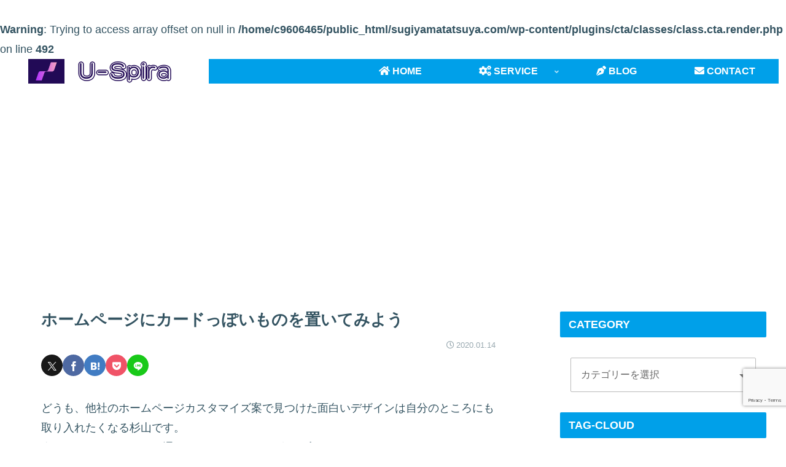

--- FILE ---
content_type: text/html; charset=utf-8
request_url: https://www.google.com/recaptcha/api2/anchor?ar=1&k=6LfrZbMZAAAAAEBxKNgcG_PWqq4PtSkar85ocpKB&co=aHR0cHM6Ly9zdWdpeWFtYXRhdHN1eWEuY29tOjQ0Mw..&hl=en&v=9TiwnJFHeuIw_s0wSd3fiKfN&size=invisible&anchor-ms=20000&execute-ms=30000&cb=v95llg7ignwe
body_size: 49389
content:
<!DOCTYPE HTML><html dir="ltr" lang="en"><head><meta http-equiv="Content-Type" content="text/html; charset=UTF-8">
<meta http-equiv="X-UA-Compatible" content="IE=edge">
<title>reCAPTCHA</title>
<style type="text/css">
/* cyrillic-ext */
@font-face {
  font-family: 'Roboto';
  font-style: normal;
  font-weight: 400;
  font-stretch: 100%;
  src: url(//fonts.gstatic.com/s/roboto/v48/KFO7CnqEu92Fr1ME7kSn66aGLdTylUAMa3GUBHMdazTgWw.woff2) format('woff2');
  unicode-range: U+0460-052F, U+1C80-1C8A, U+20B4, U+2DE0-2DFF, U+A640-A69F, U+FE2E-FE2F;
}
/* cyrillic */
@font-face {
  font-family: 'Roboto';
  font-style: normal;
  font-weight: 400;
  font-stretch: 100%;
  src: url(//fonts.gstatic.com/s/roboto/v48/KFO7CnqEu92Fr1ME7kSn66aGLdTylUAMa3iUBHMdazTgWw.woff2) format('woff2');
  unicode-range: U+0301, U+0400-045F, U+0490-0491, U+04B0-04B1, U+2116;
}
/* greek-ext */
@font-face {
  font-family: 'Roboto';
  font-style: normal;
  font-weight: 400;
  font-stretch: 100%;
  src: url(//fonts.gstatic.com/s/roboto/v48/KFO7CnqEu92Fr1ME7kSn66aGLdTylUAMa3CUBHMdazTgWw.woff2) format('woff2');
  unicode-range: U+1F00-1FFF;
}
/* greek */
@font-face {
  font-family: 'Roboto';
  font-style: normal;
  font-weight: 400;
  font-stretch: 100%;
  src: url(//fonts.gstatic.com/s/roboto/v48/KFO7CnqEu92Fr1ME7kSn66aGLdTylUAMa3-UBHMdazTgWw.woff2) format('woff2');
  unicode-range: U+0370-0377, U+037A-037F, U+0384-038A, U+038C, U+038E-03A1, U+03A3-03FF;
}
/* math */
@font-face {
  font-family: 'Roboto';
  font-style: normal;
  font-weight: 400;
  font-stretch: 100%;
  src: url(//fonts.gstatic.com/s/roboto/v48/KFO7CnqEu92Fr1ME7kSn66aGLdTylUAMawCUBHMdazTgWw.woff2) format('woff2');
  unicode-range: U+0302-0303, U+0305, U+0307-0308, U+0310, U+0312, U+0315, U+031A, U+0326-0327, U+032C, U+032F-0330, U+0332-0333, U+0338, U+033A, U+0346, U+034D, U+0391-03A1, U+03A3-03A9, U+03B1-03C9, U+03D1, U+03D5-03D6, U+03F0-03F1, U+03F4-03F5, U+2016-2017, U+2034-2038, U+203C, U+2040, U+2043, U+2047, U+2050, U+2057, U+205F, U+2070-2071, U+2074-208E, U+2090-209C, U+20D0-20DC, U+20E1, U+20E5-20EF, U+2100-2112, U+2114-2115, U+2117-2121, U+2123-214F, U+2190, U+2192, U+2194-21AE, U+21B0-21E5, U+21F1-21F2, U+21F4-2211, U+2213-2214, U+2216-22FF, U+2308-230B, U+2310, U+2319, U+231C-2321, U+2336-237A, U+237C, U+2395, U+239B-23B7, U+23D0, U+23DC-23E1, U+2474-2475, U+25AF, U+25B3, U+25B7, U+25BD, U+25C1, U+25CA, U+25CC, U+25FB, U+266D-266F, U+27C0-27FF, U+2900-2AFF, U+2B0E-2B11, U+2B30-2B4C, U+2BFE, U+3030, U+FF5B, U+FF5D, U+1D400-1D7FF, U+1EE00-1EEFF;
}
/* symbols */
@font-face {
  font-family: 'Roboto';
  font-style: normal;
  font-weight: 400;
  font-stretch: 100%;
  src: url(//fonts.gstatic.com/s/roboto/v48/KFO7CnqEu92Fr1ME7kSn66aGLdTylUAMaxKUBHMdazTgWw.woff2) format('woff2');
  unicode-range: U+0001-000C, U+000E-001F, U+007F-009F, U+20DD-20E0, U+20E2-20E4, U+2150-218F, U+2190, U+2192, U+2194-2199, U+21AF, U+21E6-21F0, U+21F3, U+2218-2219, U+2299, U+22C4-22C6, U+2300-243F, U+2440-244A, U+2460-24FF, U+25A0-27BF, U+2800-28FF, U+2921-2922, U+2981, U+29BF, U+29EB, U+2B00-2BFF, U+4DC0-4DFF, U+FFF9-FFFB, U+10140-1018E, U+10190-1019C, U+101A0, U+101D0-101FD, U+102E0-102FB, U+10E60-10E7E, U+1D2C0-1D2D3, U+1D2E0-1D37F, U+1F000-1F0FF, U+1F100-1F1AD, U+1F1E6-1F1FF, U+1F30D-1F30F, U+1F315, U+1F31C, U+1F31E, U+1F320-1F32C, U+1F336, U+1F378, U+1F37D, U+1F382, U+1F393-1F39F, U+1F3A7-1F3A8, U+1F3AC-1F3AF, U+1F3C2, U+1F3C4-1F3C6, U+1F3CA-1F3CE, U+1F3D4-1F3E0, U+1F3ED, U+1F3F1-1F3F3, U+1F3F5-1F3F7, U+1F408, U+1F415, U+1F41F, U+1F426, U+1F43F, U+1F441-1F442, U+1F444, U+1F446-1F449, U+1F44C-1F44E, U+1F453, U+1F46A, U+1F47D, U+1F4A3, U+1F4B0, U+1F4B3, U+1F4B9, U+1F4BB, U+1F4BF, U+1F4C8-1F4CB, U+1F4D6, U+1F4DA, U+1F4DF, U+1F4E3-1F4E6, U+1F4EA-1F4ED, U+1F4F7, U+1F4F9-1F4FB, U+1F4FD-1F4FE, U+1F503, U+1F507-1F50B, U+1F50D, U+1F512-1F513, U+1F53E-1F54A, U+1F54F-1F5FA, U+1F610, U+1F650-1F67F, U+1F687, U+1F68D, U+1F691, U+1F694, U+1F698, U+1F6AD, U+1F6B2, U+1F6B9-1F6BA, U+1F6BC, U+1F6C6-1F6CF, U+1F6D3-1F6D7, U+1F6E0-1F6EA, U+1F6F0-1F6F3, U+1F6F7-1F6FC, U+1F700-1F7FF, U+1F800-1F80B, U+1F810-1F847, U+1F850-1F859, U+1F860-1F887, U+1F890-1F8AD, U+1F8B0-1F8BB, U+1F8C0-1F8C1, U+1F900-1F90B, U+1F93B, U+1F946, U+1F984, U+1F996, U+1F9E9, U+1FA00-1FA6F, U+1FA70-1FA7C, U+1FA80-1FA89, U+1FA8F-1FAC6, U+1FACE-1FADC, U+1FADF-1FAE9, U+1FAF0-1FAF8, U+1FB00-1FBFF;
}
/* vietnamese */
@font-face {
  font-family: 'Roboto';
  font-style: normal;
  font-weight: 400;
  font-stretch: 100%;
  src: url(//fonts.gstatic.com/s/roboto/v48/KFO7CnqEu92Fr1ME7kSn66aGLdTylUAMa3OUBHMdazTgWw.woff2) format('woff2');
  unicode-range: U+0102-0103, U+0110-0111, U+0128-0129, U+0168-0169, U+01A0-01A1, U+01AF-01B0, U+0300-0301, U+0303-0304, U+0308-0309, U+0323, U+0329, U+1EA0-1EF9, U+20AB;
}
/* latin-ext */
@font-face {
  font-family: 'Roboto';
  font-style: normal;
  font-weight: 400;
  font-stretch: 100%;
  src: url(//fonts.gstatic.com/s/roboto/v48/KFO7CnqEu92Fr1ME7kSn66aGLdTylUAMa3KUBHMdazTgWw.woff2) format('woff2');
  unicode-range: U+0100-02BA, U+02BD-02C5, U+02C7-02CC, U+02CE-02D7, U+02DD-02FF, U+0304, U+0308, U+0329, U+1D00-1DBF, U+1E00-1E9F, U+1EF2-1EFF, U+2020, U+20A0-20AB, U+20AD-20C0, U+2113, U+2C60-2C7F, U+A720-A7FF;
}
/* latin */
@font-face {
  font-family: 'Roboto';
  font-style: normal;
  font-weight: 400;
  font-stretch: 100%;
  src: url(//fonts.gstatic.com/s/roboto/v48/KFO7CnqEu92Fr1ME7kSn66aGLdTylUAMa3yUBHMdazQ.woff2) format('woff2');
  unicode-range: U+0000-00FF, U+0131, U+0152-0153, U+02BB-02BC, U+02C6, U+02DA, U+02DC, U+0304, U+0308, U+0329, U+2000-206F, U+20AC, U+2122, U+2191, U+2193, U+2212, U+2215, U+FEFF, U+FFFD;
}
/* cyrillic-ext */
@font-face {
  font-family: 'Roboto';
  font-style: normal;
  font-weight: 500;
  font-stretch: 100%;
  src: url(//fonts.gstatic.com/s/roboto/v48/KFO7CnqEu92Fr1ME7kSn66aGLdTylUAMa3GUBHMdazTgWw.woff2) format('woff2');
  unicode-range: U+0460-052F, U+1C80-1C8A, U+20B4, U+2DE0-2DFF, U+A640-A69F, U+FE2E-FE2F;
}
/* cyrillic */
@font-face {
  font-family: 'Roboto';
  font-style: normal;
  font-weight: 500;
  font-stretch: 100%;
  src: url(//fonts.gstatic.com/s/roboto/v48/KFO7CnqEu92Fr1ME7kSn66aGLdTylUAMa3iUBHMdazTgWw.woff2) format('woff2');
  unicode-range: U+0301, U+0400-045F, U+0490-0491, U+04B0-04B1, U+2116;
}
/* greek-ext */
@font-face {
  font-family: 'Roboto';
  font-style: normal;
  font-weight: 500;
  font-stretch: 100%;
  src: url(//fonts.gstatic.com/s/roboto/v48/KFO7CnqEu92Fr1ME7kSn66aGLdTylUAMa3CUBHMdazTgWw.woff2) format('woff2');
  unicode-range: U+1F00-1FFF;
}
/* greek */
@font-face {
  font-family: 'Roboto';
  font-style: normal;
  font-weight: 500;
  font-stretch: 100%;
  src: url(//fonts.gstatic.com/s/roboto/v48/KFO7CnqEu92Fr1ME7kSn66aGLdTylUAMa3-UBHMdazTgWw.woff2) format('woff2');
  unicode-range: U+0370-0377, U+037A-037F, U+0384-038A, U+038C, U+038E-03A1, U+03A3-03FF;
}
/* math */
@font-face {
  font-family: 'Roboto';
  font-style: normal;
  font-weight: 500;
  font-stretch: 100%;
  src: url(//fonts.gstatic.com/s/roboto/v48/KFO7CnqEu92Fr1ME7kSn66aGLdTylUAMawCUBHMdazTgWw.woff2) format('woff2');
  unicode-range: U+0302-0303, U+0305, U+0307-0308, U+0310, U+0312, U+0315, U+031A, U+0326-0327, U+032C, U+032F-0330, U+0332-0333, U+0338, U+033A, U+0346, U+034D, U+0391-03A1, U+03A3-03A9, U+03B1-03C9, U+03D1, U+03D5-03D6, U+03F0-03F1, U+03F4-03F5, U+2016-2017, U+2034-2038, U+203C, U+2040, U+2043, U+2047, U+2050, U+2057, U+205F, U+2070-2071, U+2074-208E, U+2090-209C, U+20D0-20DC, U+20E1, U+20E5-20EF, U+2100-2112, U+2114-2115, U+2117-2121, U+2123-214F, U+2190, U+2192, U+2194-21AE, U+21B0-21E5, U+21F1-21F2, U+21F4-2211, U+2213-2214, U+2216-22FF, U+2308-230B, U+2310, U+2319, U+231C-2321, U+2336-237A, U+237C, U+2395, U+239B-23B7, U+23D0, U+23DC-23E1, U+2474-2475, U+25AF, U+25B3, U+25B7, U+25BD, U+25C1, U+25CA, U+25CC, U+25FB, U+266D-266F, U+27C0-27FF, U+2900-2AFF, U+2B0E-2B11, U+2B30-2B4C, U+2BFE, U+3030, U+FF5B, U+FF5D, U+1D400-1D7FF, U+1EE00-1EEFF;
}
/* symbols */
@font-face {
  font-family: 'Roboto';
  font-style: normal;
  font-weight: 500;
  font-stretch: 100%;
  src: url(//fonts.gstatic.com/s/roboto/v48/KFO7CnqEu92Fr1ME7kSn66aGLdTylUAMaxKUBHMdazTgWw.woff2) format('woff2');
  unicode-range: U+0001-000C, U+000E-001F, U+007F-009F, U+20DD-20E0, U+20E2-20E4, U+2150-218F, U+2190, U+2192, U+2194-2199, U+21AF, U+21E6-21F0, U+21F3, U+2218-2219, U+2299, U+22C4-22C6, U+2300-243F, U+2440-244A, U+2460-24FF, U+25A0-27BF, U+2800-28FF, U+2921-2922, U+2981, U+29BF, U+29EB, U+2B00-2BFF, U+4DC0-4DFF, U+FFF9-FFFB, U+10140-1018E, U+10190-1019C, U+101A0, U+101D0-101FD, U+102E0-102FB, U+10E60-10E7E, U+1D2C0-1D2D3, U+1D2E0-1D37F, U+1F000-1F0FF, U+1F100-1F1AD, U+1F1E6-1F1FF, U+1F30D-1F30F, U+1F315, U+1F31C, U+1F31E, U+1F320-1F32C, U+1F336, U+1F378, U+1F37D, U+1F382, U+1F393-1F39F, U+1F3A7-1F3A8, U+1F3AC-1F3AF, U+1F3C2, U+1F3C4-1F3C6, U+1F3CA-1F3CE, U+1F3D4-1F3E0, U+1F3ED, U+1F3F1-1F3F3, U+1F3F5-1F3F7, U+1F408, U+1F415, U+1F41F, U+1F426, U+1F43F, U+1F441-1F442, U+1F444, U+1F446-1F449, U+1F44C-1F44E, U+1F453, U+1F46A, U+1F47D, U+1F4A3, U+1F4B0, U+1F4B3, U+1F4B9, U+1F4BB, U+1F4BF, U+1F4C8-1F4CB, U+1F4D6, U+1F4DA, U+1F4DF, U+1F4E3-1F4E6, U+1F4EA-1F4ED, U+1F4F7, U+1F4F9-1F4FB, U+1F4FD-1F4FE, U+1F503, U+1F507-1F50B, U+1F50D, U+1F512-1F513, U+1F53E-1F54A, U+1F54F-1F5FA, U+1F610, U+1F650-1F67F, U+1F687, U+1F68D, U+1F691, U+1F694, U+1F698, U+1F6AD, U+1F6B2, U+1F6B9-1F6BA, U+1F6BC, U+1F6C6-1F6CF, U+1F6D3-1F6D7, U+1F6E0-1F6EA, U+1F6F0-1F6F3, U+1F6F7-1F6FC, U+1F700-1F7FF, U+1F800-1F80B, U+1F810-1F847, U+1F850-1F859, U+1F860-1F887, U+1F890-1F8AD, U+1F8B0-1F8BB, U+1F8C0-1F8C1, U+1F900-1F90B, U+1F93B, U+1F946, U+1F984, U+1F996, U+1F9E9, U+1FA00-1FA6F, U+1FA70-1FA7C, U+1FA80-1FA89, U+1FA8F-1FAC6, U+1FACE-1FADC, U+1FADF-1FAE9, U+1FAF0-1FAF8, U+1FB00-1FBFF;
}
/* vietnamese */
@font-face {
  font-family: 'Roboto';
  font-style: normal;
  font-weight: 500;
  font-stretch: 100%;
  src: url(//fonts.gstatic.com/s/roboto/v48/KFO7CnqEu92Fr1ME7kSn66aGLdTylUAMa3OUBHMdazTgWw.woff2) format('woff2');
  unicode-range: U+0102-0103, U+0110-0111, U+0128-0129, U+0168-0169, U+01A0-01A1, U+01AF-01B0, U+0300-0301, U+0303-0304, U+0308-0309, U+0323, U+0329, U+1EA0-1EF9, U+20AB;
}
/* latin-ext */
@font-face {
  font-family: 'Roboto';
  font-style: normal;
  font-weight: 500;
  font-stretch: 100%;
  src: url(//fonts.gstatic.com/s/roboto/v48/KFO7CnqEu92Fr1ME7kSn66aGLdTylUAMa3KUBHMdazTgWw.woff2) format('woff2');
  unicode-range: U+0100-02BA, U+02BD-02C5, U+02C7-02CC, U+02CE-02D7, U+02DD-02FF, U+0304, U+0308, U+0329, U+1D00-1DBF, U+1E00-1E9F, U+1EF2-1EFF, U+2020, U+20A0-20AB, U+20AD-20C0, U+2113, U+2C60-2C7F, U+A720-A7FF;
}
/* latin */
@font-face {
  font-family: 'Roboto';
  font-style: normal;
  font-weight: 500;
  font-stretch: 100%;
  src: url(//fonts.gstatic.com/s/roboto/v48/KFO7CnqEu92Fr1ME7kSn66aGLdTylUAMa3yUBHMdazQ.woff2) format('woff2');
  unicode-range: U+0000-00FF, U+0131, U+0152-0153, U+02BB-02BC, U+02C6, U+02DA, U+02DC, U+0304, U+0308, U+0329, U+2000-206F, U+20AC, U+2122, U+2191, U+2193, U+2212, U+2215, U+FEFF, U+FFFD;
}
/* cyrillic-ext */
@font-face {
  font-family: 'Roboto';
  font-style: normal;
  font-weight: 900;
  font-stretch: 100%;
  src: url(//fonts.gstatic.com/s/roboto/v48/KFO7CnqEu92Fr1ME7kSn66aGLdTylUAMa3GUBHMdazTgWw.woff2) format('woff2');
  unicode-range: U+0460-052F, U+1C80-1C8A, U+20B4, U+2DE0-2DFF, U+A640-A69F, U+FE2E-FE2F;
}
/* cyrillic */
@font-face {
  font-family: 'Roboto';
  font-style: normal;
  font-weight: 900;
  font-stretch: 100%;
  src: url(//fonts.gstatic.com/s/roboto/v48/KFO7CnqEu92Fr1ME7kSn66aGLdTylUAMa3iUBHMdazTgWw.woff2) format('woff2');
  unicode-range: U+0301, U+0400-045F, U+0490-0491, U+04B0-04B1, U+2116;
}
/* greek-ext */
@font-face {
  font-family: 'Roboto';
  font-style: normal;
  font-weight: 900;
  font-stretch: 100%;
  src: url(//fonts.gstatic.com/s/roboto/v48/KFO7CnqEu92Fr1ME7kSn66aGLdTylUAMa3CUBHMdazTgWw.woff2) format('woff2');
  unicode-range: U+1F00-1FFF;
}
/* greek */
@font-face {
  font-family: 'Roboto';
  font-style: normal;
  font-weight: 900;
  font-stretch: 100%;
  src: url(//fonts.gstatic.com/s/roboto/v48/KFO7CnqEu92Fr1ME7kSn66aGLdTylUAMa3-UBHMdazTgWw.woff2) format('woff2');
  unicode-range: U+0370-0377, U+037A-037F, U+0384-038A, U+038C, U+038E-03A1, U+03A3-03FF;
}
/* math */
@font-face {
  font-family: 'Roboto';
  font-style: normal;
  font-weight: 900;
  font-stretch: 100%;
  src: url(//fonts.gstatic.com/s/roboto/v48/KFO7CnqEu92Fr1ME7kSn66aGLdTylUAMawCUBHMdazTgWw.woff2) format('woff2');
  unicode-range: U+0302-0303, U+0305, U+0307-0308, U+0310, U+0312, U+0315, U+031A, U+0326-0327, U+032C, U+032F-0330, U+0332-0333, U+0338, U+033A, U+0346, U+034D, U+0391-03A1, U+03A3-03A9, U+03B1-03C9, U+03D1, U+03D5-03D6, U+03F0-03F1, U+03F4-03F5, U+2016-2017, U+2034-2038, U+203C, U+2040, U+2043, U+2047, U+2050, U+2057, U+205F, U+2070-2071, U+2074-208E, U+2090-209C, U+20D0-20DC, U+20E1, U+20E5-20EF, U+2100-2112, U+2114-2115, U+2117-2121, U+2123-214F, U+2190, U+2192, U+2194-21AE, U+21B0-21E5, U+21F1-21F2, U+21F4-2211, U+2213-2214, U+2216-22FF, U+2308-230B, U+2310, U+2319, U+231C-2321, U+2336-237A, U+237C, U+2395, U+239B-23B7, U+23D0, U+23DC-23E1, U+2474-2475, U+25AF, U+25B3, U+25B7, U+25BD, U+25C1, U+25CA, U+25CC, U+25FB, U+266D-266F, U+27C0-27FF, U+2900-2AFF, U+2B0E-2B11, U+2B30-2B4C, U+2BFE, U+3030, U+FF5B, U+FF5D, U+1D400-1D7FF, U+1EE00-1EEFF;
}
/* symbols */
@font-face {
  font-family: 'Roboto';
  font-style: normal;
  font-weight: 900;
  font-stretch: 100%;
  src: url(//fonts.gstatic.com/s/roboto/v48/KFO7CnqEu92Fr1ME7kSn66aGLdTylUAMaxKUBHMdazTgWw.woff2) format('woff2');
  unicode-range: U+0001-000C, U+000E-001F, U+007F-009F, U+20DD-20E0, U+20E2-20E4, U+2150-218F, U+2190, U+2192, U+2194-2199, U+21AF, U+21E6-21F0, U+21F3, U+2218-2219, U+2299, U+22C4-22C6, U+2300-243F, U+2440-244A, U+2460-24FF, U+25A0-27BF, U+2800-28FF, U+2921-2922, U+2981, U+29BF, U+29EB, U+2B00-2BFF, U+4DC0-4DFF, U+FFF9-FFFB, U+10140-1018E, U+10190-1019C, U+101A0, U+101D0-101FD, U+102E0-102FB, U+10E60-10E7E, U+1D2C0-1D2D3, U+1D2E0-1D37F, U+1F000-1F0FF, U+1F100-1F1AD, U+1F1E6-1F1FF, U+1F30D-1F30F, U+1F315, U+1F31C, U+1F31E, U+1F320-1F32C, U+1F336, U+1F378, U+1F37D, U+1F382, U+1F393-1F39F, U+1F3A7-1F3A8, U+1F3AC-1F3AF, U+1F3C2, U+1F3C4-1F3C6, U+1F3CA-1F3CE, U+1F3D4-1F3E0, U+1F3ED, U+1F3F1-1F3F3, U+1F3F5-1F3F7, U+1F408, U+1F415, U+1F41F, U+1F426, U+1F43F, U+1F441-1F442, U+1F444, U+1F446-1F449, U+1F44C-1F44E, U+1F453, U+1F46A, U+1F47D, U+1F4A3, U+1F4B0, U+1F4B3, U+1F4B9, U+1F4BB, U+1F4BF, U+1F4C8-1F4CB, U+1F4D6, U+1F4DA, U+1F4DF, U+1F4E3-1F4E6, U+1F4EA-1F4ED, U+1F4F7, U+1F4F9-1F4FB, U+1F4FD-1F4FE, U+1F503, U+1F507-1F50B, U+1F50D, U+1F512-1F513, U+1F53E-1F54A, U+1F54F-1F5FA, U+1F610, U+1F650-1F67F, U+1F687, U+1F68D, U+1F691, U+1F694, U+1F698, U+1F6AD, U+1F6B2, U+1F6B9-1F6BA, U+1F6BC, U+1F6C6-1F6CF, U+1F6D3-1F6D7, U+1F6E0-1F6EA, U+1F6F0-1F6F3, U+1F6F7-1F6FC, U+1F700-1F7FF, U+1F800-1F80B, U+1F810-1F847, U+1F850-1F859, U+1F860-1F887, U+1F890-1F8AD, U+1F8B0-1F8BB, U+1F8C0-1F8C1, U+1F900-1F90B, U+1F93B, U+1F946, U+1F984, U+1F996, U+1F9E9, U+1FA00-1FA6F, U+1FA70-1FA7C, U+1FA80-1FA89, U+1FA8F-1FAC6, U+1FACE-1FADC, U+1FADF-1FAE9, U+1FAF0-1FAF8, U+1FB00-1FBFF;
}
/* vietnamese */
@font-face {
  font-family: 'Roboto';
  font-style: normal;
  font-weight: 900;
  font-stretch: 100%;
  src: url(//fonts.gstatic.com/s/roboto/v48/KFO7CnqEu92Fr1ME7kSn66aGLdTylUAMa3OUBHMdazTgWw.woff2) format('woff2');
  unicode-range: U+0102-0103, U+0110-0111, U+0128-0129, U+0168-0169, U+01A0-01A1, U+01AF-01B0, U+0300-0301, U+0303-0304, U+0308-0309, U+0323, U+0329, U+1EA0-1EF9, U+20AB;
}
/* latin-ext */
@font-face {
  font-family: 'Roboto';
  font-style: normal;
  font-weight: 900;
  font-stretch: 100%;
  src: url(//fonts.gstatic.com/s/roboto/v48/KFO7CnqEu92Fr1ME7kSn66aGLdTylUAMa3KUBHMdazTgWw.woff2) format('woff2');
  unicode-range: U+0100-02BA, U+02BD-02C5, U+02C7-02CC, U+02CE-02D7, U+02DD-02FF, U+0304, U+0308, U+0329, U+1D00-1DBF, U+1E00-1E9F, U+1EF2-1EFF, U+2020, U+20A0-20AB, U+20AD-20C0, U+2113, U+2C60-2C7F, U+A720-A7FF;
}
/* latin */
@font-face {
  font-family: 'Roboto';
  font-style: normal;
  font-weight: 900;
  font-stretch: 100%;
  src: url(//fonts.gstatic.com/s/roboto/v48/KFO7CnqEu92Fr1ME7kSn66aGLdTylUAMa3yUBHMdazQ.woff2) format('woff2');
  unicode-range: U+0000-00FF, U+0131, U+0152-0153, U+02BB-02BC, U+02C6, U+02DA, U+02DC, U+0304, U+0308, U+0329, U+2000-206F, U+20AC, U+2122, U+2191, U+2193, U+2212, U+2215, U+FEFF, U+FFFD;
}

</style>
<link rel="stylesheet" type="text/css" href="https://www.gstatic.com/recaptcha/releases/9TiwnJFHeuIw_s0wSd3fiKfN/styles__ltr.css">
<script nonce="M7CpZCqROcVKhUrFyyVl1A" type="text/javascript">window['__recaptcha_api'] = 'https://www.google.com/recaptcha/api2/';</script>
<script type="text/javascript" src="https://www.gstatic.com/recaptcha/releases/9TiwnJFHeuIw_s0wSd3fiKfN/recaptcha__en.js" nonce="M7CpZCqROcVKhUrFyyVl1A">
      
    </script></head>
<body><div id="rc-anchor-alert" class="rc-anchor-alert"></div>
<input type="hidden" id="recaptcha-token" value="[base64]">
<script type="text/javascript" nonce="M7CpZCqROcVKhUrFyyVl1A">
      recaptcha.anchor.Main.init("[\x22ainput\x22,[\x22bgdata\x22,\x22\x22,\[base64]/[base64]/MjU1Ong/[base64]/[base64]/[base64]/[base64]/[base64]/[base64]/[base64]/[base64]/[base64]/[base64]/[base64]/[base64]/[base64]/[base64]/[base64]\\u003d\x22,\[base64]\\u003d\\u003d\x22,\x22TcOww7XCicO7FsOdwrnClk82G8OAAVTChFQyw6bDqybCj3k9dMOMw4UCw7rCoFNtFjXDlsKmw7EhEMKSw4PDv8OdWMOawpAYcR/CiVbDiT98w5TComVwQcKNEkTDqQ9hw7plesKBPcK0OcKrcloMwoE2wpN/w6Ykw4Rlw5DDtxMpfUwlMsKZw6B4OsOHwo7Dh8OwLcKDw7rDr11+HcOiYsK7T3DCsg5kwoR6w47CoWpiXAFCw4bCg2AswohPA8OPHMO0BSgxMSBqwrfCnWB3worCkVfCu2PDu8K2XUjCgE9WP8Olw7F+w7cCHsOxG1sYRsOIV8KYw6x0w60vNgdha8O1w6/CjcOxL8K+Ai/CqsKaG8KMwp3DkcOlw4YYw6XDlsO2wqp3Jioxwo3DjMOnTULDj8O8TcOmwpU0UMOjQ1NZUTbDm8K7aMKOwqfCkMOYWm/CgS/DhWnCpwdyX8OABsOrwozDj8OOwoVewqpkZnhuB8O+wo0RMsOLSwPCtcKubkLDricHVGx0NVzCg8KewpQvBzbCicKCX1TDjg/[base64]/DlvCocKvw7k4w5xew7IkIMKkw4l9w4N/KTnDux7CkMKVw6Utw4s4w53Cj8KuH8KbXyPDuMOCFsOEI3rCmsKuNBDDtmpkfRPDmwHDu1k8QcOFGcK1wonDssK0RcKkwro7w5U6UmE3wpshw5DCgsO7YsKLw54CwrY9McKNwqXCjcOjwo0SHcKww7Rmwp3CjmjCtsO5w7DCocK/[base64]/w5PCmMO3dWUDecOtMsOzw53CnsOHRcKcw6wKJcKcwqDDujpXRsKTd8OnOsO6NsKvCgDDscOdVXFwNzhiwq9GIjVHKMK3wpxfdjtqw58Yw5/[base64]/ecKuwo3DuHTDrlYRwpHChcKQJsOsRsOjZcO6ecOsNMKeW8OZFRlqb8ORDj1HP3EUwodFG8OVw6fCicO9woDCsHnDmizDgMOGZ8K9TnZHwqI+OxxQX8KxwqI4McOPw7/Ci8OOCAg/UcKYwp3CrE90w5nCuwDDomgrw5pfIBNhw6jDnVNtRn7CvW9lw4bCqirDl2U0wrZLP8O/w6vDjjPDo8OJw4IiwqPCqUZZw5BrQMOPYcK/[base64]/DgnAAc8OLw4RieMKew7kdTUMkw58UwpFHwpTCjsKOw57Ciit/w4lew6vDhhszcMOUwptCR8K2PkDCqzHDqWYFesKdW03CmhZhFsK3OMKaw7LCqwDDrnYHwrspwrpow7dmw73DgsO3w63DtcKvbD/[base64]/ChVrDqQ3DnFfDrsOGTcOcwrLCjcO1woNmHhfDtcOkIsOewqPCl8KrMMKJWwh8QnbDncOYPcOIKG8Cw7xZw7HDgwkYw6DDoMKLwpkDw68VUlMXDi5bwqxXwrvClyMrf8K7w5zCswwiBjzDrAd9N8KUTMO5fx/Di8OwwqM+AMKjGwVRw4U8w5fDsMO0BRXDkGHDu8KhI3kQw7TCh8Kpw4XCscOLwp/CiVMXwp3CvErChcOnFFxZaxomwqfCv8ORw6LCrsK3w6QzeiB8UEsUw4HChEfCtVzCpsKlwojDvcK3eSvDhS/[base64]/Dt8OfGsOcSUDDv8O2f0rDuGLDgsKxw7wpLcKVw5rCmH7Ch8KLTS1fDcKIT8OYwq/DucKLwp8Yw7DDkFgZw6TDgsKww61sOcOjf8KQVHTCu8OcIMK6woxAFV4hXcKpw7RFwppSPMKHMsKAw5LCnk/Ci8KLDsOQRFjDg8ODX8KaGMODw7FQwrXDisO6YQ06QcOncDktw4t9w5Z3fzVHScKiUgFAe8KUFn7DumzClcKYw7drwq/CgcKlw4fDhcOnVi0mwrR7NMKvPgTChcKNwrgrIDYiwr/[base64]/Ct8O0woIiw5Bswq7CjUBiScKaMnsnwpJ2w6ECwqvCmAYkS8K3wrxOwr/Ds8O7w53Dkw8qEGnDpcKYwoAEw4HCiS1rcsOkA8Krw7d2w5wtOALDh8OdwojDri8Zw6LCnVsvw5LDjEh5wpfDh0kKwoBJKC7CkXjDgcObwqbCjMKUwrh5w7TCh8KlewTDo8ONVsKHwo1nwpN/w4LCjzcjwpInw5fDkwBOw5bDvsOPwrhnWSTDulA5w4vDiGHDr3nCqMKVPcOEe8Kowp/CucKfwqTCs8KDPsK6wo3DrcKsw6FrwqdpbCJ5VDYlBcOBHh7CuMK6J8KpwpBfIg54wr1bCsO+PMKYZ8Orw74LwolpRsOrwrBnYcOaw54mw6JGR8KzesOJAcOsG31ywqDDtGHDgMKFwo/DqcKpecKIHUQ8AUk2SFZ7w7ccWl3DoMOzwrMvJhUYw5QTPwLCgcO0w57Dv0nDrMO7ccOYOMOGwpEiPcOsEAkSbE8FaT/DkyjDj8KgdsKFwrDDrMO7ChTDu8KCeDfDqcK0CQ48HsKcc8O6wr/DlRHDg8K8w4XDv8OlwonDj35PJDsLwqMZWh7DvcKdw441w6cAw4oEw6jDncKlC3w6w4J5wqvCsmLDlcKAA8OPC8KnwqjDr8KCfG0gwrMIYlIiH8KHw7fCkiTDtcKswoEOV8KDCTwlw7TDpV/Dg2rCnjnCvsOZwrMyd8OOw7vDqcOtUcKVw7p0w4LCqDfDm8OHdcKtwo5wwppcZUAQwp3CkMOfbFFpwpROw6fCjUZPw5E0NiJtw4AewovCksOFMXJuXCzDhMKdwo58XcKuwrnDtsO0BsKdccOPEcKWNzTCnsOrwp/DmMOjGSwJMHTCtHU7wovChiPDrsOJFsOFUMK+VHgJBsOjwo3Cl8OPw7dMBsOiUMKhY8OpMMKbwp9QwoItwq7Cu0Aow5nDrEdywrLCsRRNw7PCiEBeb1NeT8Kaw50JMMKkI8OjaMOrD8OQe3RtwqA0CjXDocOZwq7Dg0LCilMcw55dLsO1AsK/[base64]/[base64]/[base64]/Cq8KXaQo/[base64]/wqbCu8KcwoRSw6gYBDYHw6Vxb8Onw6/Cqis4a08XV8O+w6vDnMONaBvDlEzDqRZACcKBw6vDisOcwrTCvHwTwobCsMKcUMO5wqgSMw3CmsOVYwcYw5HDsxLDox9uwoRnJ3dDSmHDn2LCi8KkFQrDj8OKwpQNYsOfwoHDucOmwpjCpsKfwrvCl07Cs0fCvcOIWkbCjcOrVxrDmsOxwoXCsW/DqcKSAj/CmsKbfsKGwqjCoRbCjCR5w7cfA2/[base64]/[base64]/ClXBZBcO/ecKVwpxDcEc3MnnCgBkHwqPDuWXDoMKcaVjDt8ObLsOswo/DjMOgBMOKScOMGl3Cv8OsLzVbw5Q4bMKtPcOwwp3DhzUNPUHDix8+w5RywpMcQQsuEcKZecKbwowFw6w2w59JVsKVwp5Pw7ZAZ8KTL8KzwpUJw5LClsOIFyBLPy3ChMKMwr/DrsOQwpXChcKPwoc7BUXDpcO+IMOlw4TCnBRgccKNw4hyI0nDssOawp3DhGDDkcOwMW/DvRLCrE0tDMKXH0bCtsKHw6kRwpzDn0keJkYHMMOxwrMTb8Ksw5UCdFbCvcKKdlbCksKaw5NWw4rDr8Oxw7VLOHIpw6rCn2tfw5M0aCcgw6LCosKNw4/[base64]/Cv0nDmXU7w5k8w5zCkcK+wqpfwoHDqWAxEj06wonCn8O9w4TCnm/DsSnDqcOowoplw6rClSVNwqrCiA/DvcKuw6LCjmo6wrYTwqJBw57DlHrDpEjDjAbCtsKvBkjDr8KHwpDCrF12w4h0EsK6wpNJfsKhasOVwqfCvMOsMTPDjsK5w5sIw55ew4XDiApteV/DncOEw7XClDltU8KIwq/CrcKfQmrDkMK0w45GQcKvw5EJb8Kfw68YAMOsSRPCsMKfHsOnTgvCvUNnw70yHXjCmcKPwrLDj8Oqwp/DocOASHcawpzDv8K2wps1ZFzDvsOTZ2rDg8OiFmvDhcOUwocTasOzf8KRwoQiQlLDj8Kyw7LDozLClsKcw4zCo3vDq8KowrUEf3hfCnYSwoXCr8K0VWnDnFI/asOuwqxBw7kUwqRvG3bDhMO1NwPDr8OSP8ONwrXDgwlkw7LCun5FwrtzwrPCkQjCkMKXwoUHD8KEwovCrsKKw6LCvMKswrd6MwPDuCVVdcOQwovCucKjw53ClsKKw6rCkcKEE8OdYGnCucOlwrwxIHRTJMOHGXHCuMOHw5HCg8KvQcKtwpDDt2/[base64]/ChADCnsOsIkIvwrvDjDXCrsKNwoPDjcONUzDDisKVwpLCqlfCkHwGwrnDk8OywoZhw4g6w6zDvcKGw6PDkwTDnMKtwrvCjHRRwq46w48jw5zCqcKYfsOCwowyMsOeDMKvVh/Dn8KhwrYTwqTCgGbDnWklUBbDiQJawrfDpigRVQLCpCjCgsOtSMKnwpEWPEbDtsKqOEIhw7fChcOWw5LDp8KiVMODw4YdFm7Cn8OoREIUw4/CnR7Cq8K6w7XDo3jDq0LCnMKyFUptO8Kfw7cAC0HDnsKqwqgEHX/CqcKQNsKOBlxoEcK/aWY5DsKraMKGIHBGbcKIw6rCrMKfD8KWTgAewqfDjjsWw6nCuALDmsOaw7wGDnvCjsKGQ8KnMsOgbMK3L3VNw44QwprCpQTDp8OPFlvCtcKuwonDuMKdKMKjUV0/EcKAw7/DuB9iWE4Dwo/DkMOUI8OsGEV4IcOYwpfDmsKWw79mw4nDpcKzDDHDgmx5YAsNQMOOw45dwrvDuXzDjMKgDcO5XMOhWxJdwqBbaj5AA1p/wox2w6XDkMKMeMK0wpDClWnCsMOwEsOUw611w4cpw6QIXB9VdgDCo2tOXcKCwol+UDbDhMORdGRsw5NnEsKVKMOnNDYkwrJiCcO6w5fDhcK5TRDDkMOJGjYbwp4iTH4CcsKqw7HCoWhOb8OKwq3CqsOGwqPCpxXDlsO+w5/[base64]/DrUA4AMOefMOMRMO2HBfCv8K5NB7CscO2w57CrlzDuEouWsO3wofCmz0sTwFxwr3CmMOTwoZ7w4Q7wrTCghgVw5HDkcOYw7IUFlnDpMKyBW9KFzrDi8ODw5AOw49NGcKWf3jCgWsSHMO4w4zCimxoDR0Kw6/[base64]/Cn0DCuVDDkMOnw7Ebw5IKXsOow6pvwp3CrsKsfn3ChMO/VsK/[base64]/DhgoDwp7Cm8OFw6UDw6XCu8KKwoTCiMKJacKyOHwbesOCwrxRXV/CvcOiwo/CskfDv8Oxw7/Cq8KSF0VSY07CqjnCmsKFGw3DoAXDoxTDncO0w7JfwqZyw4bCksKtwp7CscKicmTDscKPw5BfBQM2wqUbOcO1F8KmKMKdwqxtwr3DhsOewrh9RsK/wqTDtC0pwqjDjMOSBcKCwqQuVsOtQsK6OsOefsO5w7vDsG3DiMKjGMKaBADCuFHChXQ7wqslw7DDln/Du2nCi8KaCcO4WSrDv8OBC8K/[base64]/DnApoU8OHDHI6X8KkJFMoDC/Cm8OqwrcBKW/[base64]/[base64]/XsO2w4/DlFrCtsOww4fCjGbChAjCnXnDghsNw6khw7Y7RcO/wpc/ditmwr/[base64]/Cq8Kxw6bCvE/Dt1gBd8OmdMKwIcOZKsKdHMK9w7MTwpBww4jDt8OEZB5MW8K7w7rChW/[base64]/UMKQG8OxFsOzeBDChMOEMsOtw6J/EzsowpnCsl/DtinDkcOmRCDDqT10w7x2NsK1w406w7JaPsK6MsOmKAEaNy4vw4E6wpjDoB/[base64]/Dp8OQcMK/[base64]/w4hfw6fCv17CscOib0g+BcKKFltKZFPDsk8wBsKcw7YmeMKxaEHCsDEqDiLDjcOjw4TDocKcw5vDs1XDl8KRHlzCm8ORwqfDiMK+w4dLIXMaw6JpLsKewrRvw5FtDMKmNm3DucKdw5/CncOsw5TDtFZkw4wIYsOGw53DnnbDjsOJC8Ocw7lvw7sXw41hwoRxVXDDoRVYwpwCMsOfw6peYcKARMOObShZw7TCqxTCu33DnAvCiEjDkHXDqnEqTgjChVTDhmNuYsOPw5kqwqZ2wqo/[base64]/CqsOww5DCuwlDworDrHlpYMOPHRghwqbDo8OtwrbDjTsGIsOqesOywp5sbsKSGExowrMiX8Oxw5Jxw4w/w7TCuXMww7LDhMKtw5/[base64]/Clk0kCMKYVsOXwp7CiMO8w6PDukPCvMKRG04Sw5zCunnCnWTDrlTDpsO8wqo3wovDhsK0wqtSOT0JPcKgVkEpw5HCsxN0NhBBWcK3BMOwwpbCoRwVwpPCqQl0w4/ChcOvwqdFw7fCvm7DnC3DqsKLH8OXCcOdw5wFwqBbwrLCiMO1Q3BwexfDm8KDw5J2wovCs1MVw7kmEsKYwoLDl8KtJ8K6wqjDlcKyw4wTw45JOlVqwq4aJgTCmlzDgcO1HVPCl0DDph5ALcO4wq7DvGgwwo/[base64]/DphrCmsKVdsKtwoQPw6jDrsOUJSXDsWLCg3TCiFzCo8K5asOvcsK5TFDDpMK6w5DCh8OZScO0w7rDosK7bMKSA8KeGsOmw557YsOZGMO4w4DCmcKDwpwSwqBaw6Ugw5cGwrbDpMK+w5HCl8K6EDlqEBJQYmJ7woQgw4HDqMO0w6nCqlvCrcO/Sg49w5RpDEkDw6d/TW7DkmjCsgccwphiw6kowqpuw4k3wqbDjBVac8O1w4jDkwd9wrfCq07DlcK1XcKgw5vCiMKxwoTDlcOjw4HDjg3CiHRhw6/CvRJaSsK6w4olwonDvRHDqcO3QMKowrLClcOzHMKQw5V2BxLCmsOvGScCJHVJTHloFgfDt8KaeygPw4Vgw64uOh04wpLCo8OxWRRGR8KlPG5wUC4NTMOCecOnCcKJAsKKwrgLw7pEwrsJwoAcw7NTaSsyGFlBwrsUXg/[base64]/DvVLDlMKnw7PCgTwecUTDkhg/A27Cm8O/[base64]/CmUnDq2fCtRDCmsOOw7gqwonDv8K0wq3Cm2JlXsO0w57CkcKnwo5HNQLDhcKywow5fcO/[base64]/[base64]/P0EFUMOBw4PCocO7w6TCgcKdw5PDmsKDPGE/f0nCqcO9Sl1BTEEhABYBw7PCisKXQlfCm8ODbmHCmlEXwrYWw7PDtsKiwr0cWsOnw6IvARHCqcOzwpRsIyHCnElvw6jDjsOWw7HCuW7Ci03DgcKXwo4nw6smQiEzw7LCnhLClcKxwp5gw6LClcOTTMOKwptCw79PwpfDl1/[base64]/DrB1Mdz9qEQrDs8KbeMKlSi4dRsOLQcKAwonDrcKBwpXDr8OqWTbCtcOkR8KywrvDsMOOU3/DmX4zw67DqMKBYyrCv8O0w5nDknfCu8K9VMO6bMKrMsK4w6TDnMOUe8Ouw5d0wotBeMO3wqAaw6oPJRI1wrNdw7bCicOewpFRw5/[base64]/DisODw6IvwpZgw758EMOCwoRWPMK/w68BdD1Gw5/DkcOlecKXayYZwrJSWMKzwpJ6IhpEw73DnsOaw7YgS2nCqMOwNcO7wqfCvcKhw7vDqj/ChMKkNjrDtl/CpFfDmXlaNsKqwr3CiR/CoHU/fA/CtDwcw5DDicO/CnQdw7F5wr82w6XDocOyw5Elwr0wworDjMK4fsOpV8KiYsOvw6HCqMO0wr0gdsKrf1lww4fDt8KTa0AiOnlnV3dNw6bCl08eQwNbET/DmW/Cg1DCrl07w7HDqDkiwpXClwPCkMOow4I0Tx4zQcKuB0fDmcK8w5UoOyzDvVUPw4PDk8K6YsO9J3bDgg4VwqRCwogmDMOaJcOaw5bCkcOLwp1MOiBaUgTDjxnDkRzDqsO/[base64]/OBfCrMOMwoXCi8OZQUpLw4fDsyAOGQHCgAvCuCsCw67DkAbCjgQISX7Cml84wrbDoMOww6XDuDIIw5zDmsOMw77CiH5NHcO8w7gXwrFwbMKcCzbCt8OuNMKFEnvCtMKLw4U4wqEoM8Knw7DCoDQXw6bDi8OjLz/CozIHw6x/w4PDssO5w504wqLCvlYJw6MYw70XYWLCpsK+E8OKBsKtF8KjesOrfX9tNxlYTijDucOmw63DrnZcwrU9wq7DuMO4L8OjwqvDqXYZwpl0DGTCnA3Cmw1xw7J5HibDvHEkwo15wqQOKcKRPV13w64qVsO5NkN4w7lkw7TCiGEXw7wPw4pgw5/DiyBcEjJtOsKsUsKJNcKzXlIOXcO/w7LCncO9wpwQGsK4GMKxw4/Ds8KuBMOXw43DjV1CG8OcfW8veMOywoYsOF/[base64]/CusKIw6chXBtsEsKqw7bDimdWKn/[base64]/RMOmw41gDsOZwrDCiCLDjVLCkCzDlx9WwpNvMUZUwrnCgsKLRiTCucOww5jCt09ZwrcuwpTDglDCv8OUVcKMwqzDgcKJw43CkGPDr8Ouwr92O33DkMKGwpvDoDxIw4tkKQXDpgJsd8OGw7TDpXVnw4lHD1DDv8K4U2J5bXw2w7bCtMO3eF/DrTRlwqwuw6HCisOMe8KOIsK8w4dPw41gEsKgwqjCmcKhSBDCrnPDrjkKwqnCnnp+TsK/[base64]/CpzEBwoEawoIUJ3fCkMO/[base64]/[base64]/DoX3CuMOxWxbCt8K1FjYew6TCoMK3wplpDsOSw7Bzw6Fdwq1rSgxNMMK3wq5Sw5/Cj2fDjsK8OyLCnG/DjcKtwpZkY2hWbALCh8ONWMKKTcKOCMOyw7xMw6bDtMO+AsKJwr1nHMONR3/DiCNcwqTCmMO3w7wgw57CisKnwr8/[base64]/FMKVHg3CpMKNMcOvO2lTRDnDtlVBwrHDoWdBCsKhw45gw69Nw5BvwpV+TxtpPcOEF8K7w6hGwoNbw5rDmsKnDMK9w5NYJjQtUsOFwoEsBgAWUB81wrzDhMOQN8KYIcOGOB7Cog7CncOGKcKkNmt/[base64]/Cm2pIw6PCuMKtwqFXwrHDnw5twpLDusKDw6J5wrk2EcK5M8OIw4/DiGBcYSp4wozDssKEwp7CvnHDm0zCvQTCtnzCoRrDnAoNwoYzSSfCksK6w4HClsKKwod4OHfCvMOHw4rDox4MAcKiw63ClwZywoUnCQ8kwqQOBnTCmWYRwqVRCU4lw57CgngCw6tOD8K0KBHDv3jDgsObwqTDjcKfbMKowpQ8w6LDp8K/wqpkAcOtwrjCoMK1GcKsXTfDjsOGJy/Dmk19E8KTwpfCh8OgVsKPTcK2wpLChV/DjT/[base64]/DonPDgsKZw4FVecK8CWDCnMKwDBoVSycOwql4wr1pKUHDrcOEUWHDjcK4AHYnwp1tJMOSw4bCliDCoX/Cli7DocK2w57CoMO5ZMKEQG/Dn1BPw6NrTcOlwqcTw6AMJsKbLDTDiMK8OcKtw7zDosKifUE9CMKmwonDj2xow5fCmk/Cm8KsCsOSCD7DhzTDuC7CgMOmNDjDiggww4pfJVlYC8OUw7xoKcO8w77CmW3CiC7DqsKNwqfDkA1fw63CpSp/P8O9wojDiDTDnn4uw6jDjEcHwozDgsKEa8OfMcKjw6vCiANJKAnCu0tPwqk0Zw/CrE0gwr3DlMO/[base64]/HSfCshZgJEoBYMKgWEDCucOewokswqAEw790LsK9wr/Dp8OCwo/DmGLComgRLMOnOsOgNVHCo8OTaQQxd8O/c21UARbDpsOQwpnDg1zDvMKrw6Ynw7AZwo4gwqcdaGzCnMO5HcK3FsK+LsO2QsKBwpMow4J6XycZQ2oMw5rDkEHDskxlwovClcO1YgcPFzLDncKsQARAOcOgHQXCqMOeKTopw6Vhw6zCrMKZSnXCuRrDt8KwwpLCgcK9HR/CpFXDj3vDhcOyGn/DhwAEDwrCkBwLw5PDqsOJZRHCtAIswoDCv8OCw5fDkMKjdn4WYxoVCcKxwrZ+PMOUOmVmwqIIw4TCjCvDjcOaw64kXmxaw59cw4pGw7TDjz3CmcOBw4wGwp8+w7jDl0xeF2rDnT3Dp2t/ZiodUMKKw7poUsONwqPCk8K1SsOnwqTCjMOWGBRUOTLDiMO9w7QlZxjDjx8LPS4oF8OSJA7CpsKAw5cmexdGSQ/[base64]/UQ4lR3dlw4DCkcOFBGJJwo/DjV/[base64]/VMKCwqzCoxnCmMKuJ8OhPjHDkCchwojCnAPDlz8iTcKowrDDvw/Cm8OpY8KuaWk+ccOKw6I1Ki3CnDjCgVlsa8OYDcK5wrLDhifCqsOYYBvDuy7CgXs/ZcKnwqTCmCDCoTnCkknDt3XCjz3CrTQxGhnCrsO6GMOVwp7DhcOFTWRAwq7DiMOew7c6UBRONMKqwpw5MMO/w7Ixw6jCksKXQmAZwpPDpXoIwrjChEd1wqpUwrl3Sy7CoMOHw6XDtsK4dSHDuWvCmcKqZsKvwrp4Bl/DtUjCvnsNGcKmw5pkQsKVaynCnljDkgJOw6wSHhPDicKkwoQ1wqTCl1DDlGkuOAN9LMOzcAI/w4JjGMOJw49kwr1XXRQrw4RQw4rDm8OeFsOYw6jCoCjDhkMkfVHDq8K3NRNbw7PCkWPCgsKpwrQhSi3DqMKiL3/[base64]/w4rCtD1FZMO/ecKHTsOBdjjDtk3Dr8ObwoLCt8K3wq7DvcKgQsKPwrsbc8KNw7BnwpvCgjgJwqRVw7zDhgbCvX4NIMOKCcOTdCl1wqgXZcKHIcO8dxgqNVLDoQ/DqnDCmRzDg8K8NsKKwrnDuFAgwqshH8KqFyrDvMOsw5JUOAhJw55Ew7VkScOlwpAzLWHDtww5wp0zwrUYVm0Rw4zDhcKId03CuwHCisKqesKXOcKgEip7XcKLw4LCvcKpwr44ScKWw6Z/VjcEIQXDvsKjwpNPwrUfI8K2w5k7CEhaODTDtBZ1wq3Cu8Kew5rCp2hew7liQxbCisKkOlp2wobCv8K+TgBtOGDDjcOqw7UEw4nCrcKAJHsnwphkFsODdMK0TCbDsTcdw5hSw6/Dq8KcYsOfEzc6w67CiEFGw6LDgsK+w4LDvX4vR1DDk8Kqw6o9F0gVYsKUFB0ww45Pwq4PZX/DnMOmDcOzwq5vw6V2wrkmw4lrwpM0w7LCrlbCj0YzH8OTJgo4fMOuMMOjAQTCgDAJDm5YNTcQCsKwwpVhw58ewqzDucO8IsO6JcO8w53Cj8O6c0/Ck8Kaw6bDiggvwoB0w5LCrsK/MMKoDcOaKzh3wqprCMO0E3AAwoPDtwTDvAZawrN8FAfDl8K/GXV8DjPDrMOSwoUHLcKPwoDCmsOfwp/DlBE+BXjDicOmw6HDrEI9w5DCvcOLwqJ0wofDssKjwqvCtMKpSjUVwoHCmFHDo0s/wqvCpcKgwok0JMK4w4dLfMKDwqwYbsKWwr3CqsKkecO0AsKMw4LCjVzDucKWw7UnOcO8GsKoYMOowrPCvsOfNcO8dhTDhhs7w5hxw4rDocO3GcK2BsOFGsOWH20kBRTCkTrCgsKGGx4Zw7Qzw7/[base64]/c8KgYMKQSXdlwrV2wpJdwoRLw4XDrmRUw6lud2LCiHwEwoHDgMKVL18HS1AqfDzDkMKjwpbDoAYrwrQ6M0loJkAhw64ZTwEKM2tTDGfCiilLw7zDpzLCv8Kqw5LCoU92BVcewqTCm3/[base64]/CusKUwpMxXXwoI3XCtsOmwqXDqjvCpsK5QsKePw0sWsKGwpF4IcO/[base64]/CvS7CgjfCvGHDr8KQwpMFw4dnwrLDnSDCqAovwok5UArDnsKMLT7CrsOxOR7CscOXYMKvVgjDkMKYw7/ChU8PLcO4w7vDvwEwwoZYwoLDiikVw7UtRAFKb8OrwrlHw4R+w5UqC0Vzw5wvwpZgb30uB8Oyw7DDhk5rw54EeQ8QKF/DvMKow6FyRcOcD8OXHMODYcKWw7/CkBIHwo7CgsKLGMK2w4NpFMOcfxRcDmZUwoJJwqVGGMOmLmDDmSknDcOJwpTDucKMw5ohLRjDt8OOVlBvcsKnwpzCnsOzw5zDjMOow5rDpsO5w5nCvUxxTcKVwog7Vwknw4XDtjnDjcOYw6fDvMOKbsOgw7jCsMKhwqPCoBppwo8RLMOJwo9Ww7FLw5DCrMKiNg/ChwnCvyZQwrIxPcO3w43DrMOvdcOKw4PCsMKhwq0TPiHCk8OhwoXChsOtJXHCukRvwqbDvigEw7vCqHXCnntGYX5fBcO4BnVcAWTDh2jCs8O2woLCi8ObFW7Clk7CnEkPVzbCrsOIw6tHw7tOwrZrwoRxdz7CqHXDlsOCe8OrJcO3RTopwr/Cji8Mw4nCiFHDvcOzYcOAPhzCksKDw63Dm8K2w55Sw7/CssOJw6fDqENYwql6FSjDg8KLw6jCl8KCaScqJQcywqwlRsKrwq9bB8O9w6jDs8OgwpLDuMKtw5dnw7jDosOyw4o1wqhSwqDCow5IdcKwfmlIwrbDpMKMwpJ0w54fw5jDujgCbcKoFsO6FXk8K1deJDcVRwrCiTvDnQ7DpcKkwoorwoPDtMOYXUo/Xz9RwrV3JcO/wofCt8O7wpxJZ8OXw74mfcObwo4tdMOkHDDChMKreAfCtcOqP0oZEcOZw5htaRtHHHjCjcOEEFcUABfCs2gsw7zChQpXwq3CqljDryBGw5nCrsO2fgfCt8Oma8OAw4QoZcO8wpMlw4lnwr/CsMOawodsN1fDrMOuUl0jwqXCiFNSIcOFPhXDoXxgR2rDpcOacmzCqcOYw6J8woDCu8KkCMOQewXDvMOiPX5dB15bfcKQP1snwo55C8O6w5XCpXE7DkLCthnCoCoLcMKrwr13YEkVdxzCisK2wq9OKcKiScOxaxxRw6VWwq/CuTvCrMKfw4HDu8Kgw4DDoxxPwrPCu28qwoXDicKLWsKXw5zCk8KTfGrDj8KDVcOzBMKow4pjCcK9bWbDgcKkEyHDo8OAw7LDgcKHPcO7w4/Dr0/[base64]/Ds8Olw4c+NxQDbMKVw63DugFrw7JhwqfDr314wqDDm3nClMKgw6XDv8OlwpvCi8KtTcOXBcKLYMOAwqlLw4tGw5RYw4vDi8OlwpgmVMKCY1PDoAHClivCqcKbwqPCmSrCtcK/JGhoPjnDoDfDhMOVWMKaZ3XCk8KGKUp3QsOafULCksKbMMOAw6VgYGAWw4bDrsKtwrvDhT4rwqPCs8KmaMKaG8OjAxzDgmx5eR3DgGvCjgbDmyNKwp1qOMO+w65XDcOoS8KZAMOiwpR5I3fDl8K/w5USFMOZwpgGwrHCjBdVw7vDoy5Lb0QEFkbCscOkw61XwpTCtcOjwqM7wprDpBUdwoQrSMKsPMOSMMK8wqPCtMKkIQDCtHoUwp1tw74WwoRDw4BeNcOkw5TCizQfTsOUB37DkcOXL2HDnURnPWDCoC7Dh2TCr8KdwqRIwqlSKi/[base64]/DncKAIEDDjFTDjQ/DgjlsfsOrAcOOXMOWw5l8w5YRwr/[base64]/DhnvDusKBwoYTwpbCkFnDgcKNw7wKfCEnwpofw7zDmsKuAcKDwo7CusOhw5QUw7fCqsOiwpssdsK9wqADw6LCoyMzTgxcw5zCjyUnw5vDkMKKIsOZw41PTsOtL8O7w40Pw6HDvsOqwr/DoybDpz3CswLDuAfCp8OvdG7CrMO3w7VgOFfDpC3Dnm3DgRHCkBonwqzDpcOif2Q7wpMCw6vDjsKdwqs/UMKTVcK+wpkDwpkoBcKyw4PCqMKpw7thf8KoHBDCkmzDvsKmRg/Ctwh5XMOdwrsAw4rDmsKWNy/CgA0rPsKuCsKdDEESw5Q0AsOwfcOWRMOfwo5jwr5QfsORw5YlHw94wqsvS8KmwqwUw6F3wqTClG5QL8Oyw50ow4YZw4TCgMOXwpTDhcKpQ8KjAT44w6I+UMOWwqfDsBLCtMKZw4PCgsKDUlzDtkHCgMO1XcOBNFo/[base64]/DqmBUfsO/dmbCshrDhcOIc8Kgw7XDkE8TQ8OyMMK/w79Swr/[base64]/EMOsLkNEwp7Dg8OpK8OiwqnDlD5CDcKmwrHCncOeQnXDo8OwbcKDwrvDgsKwe8OqesOww5nDilE/wpQVwqjDrmcabcKfVhhxw7PCs3HCisOJZ8OdbsOBw5LCgcO3QcK2w7XDksOTw5JvRk9WwojCkMKMwrd5bMOcKsKKwptdJ8KXwrNqwrnCosOMdsKOw7/DqsOiUU3DmBrDq8Krw73Cs8KyNE5+M8KIBsOlwqs8w5QwDR8pCTcvwqHCiVLCoMKkcRLDqgvCmksqe3rDpSYABsKfR8KBEH7Cv07DgMKiw6FdwpMQGDzCnMKsw4YzHWPCuiLDjHRfHMOfw4LDhzZNw77CocOga14Rw6/Cs8O1bXnDvXRPw69ncsKQVMK9w4LDlHPDrcKsw6DCh8KDwqE2VsO0wpDCqxs2wprDhcORVHTCrTwbRn3Cv1/DqMOZw6prLmTDl2/[base64]/[base64]/[base64]/XhNNFsO3wqXDusK/w6bCn8K/T8OHO3I7LcKse3APwrvDtsOOw5/CvsOdw7xDw5JBMsODwpvDvh7DgkFKwqJxw6Vgw7jCshoQUhdJw50Gw4vDsMK0Nng6acKlw7MUPzNAwr9Xw4VRClc5wrTClV/Dr2gxSMKKWwzCtcOhF219MF/DjMO4wrjDlyg7VcOCw5TCqDlKT0fCuAPDj214wplTDMK3w6/CqcKtVxkCw4TCiCbCrgcnwokPwofDqVUyYEQsw6PCtsOsGcKFAiLClWnDk8Kkw4HDj25eacKDanfDiiXCtsOrw7tdSCvDrcKkbRQONwrDgcObwrtnw5HDqsOCw6rCq8Opwo7CpCzCgkUYKUJmw4bCjsOuDRHDocOkwohjwp/DtMKfwoXCicOgw5zDpsOwwqXDscOb\x22],null,[\x22conf\x22,null,\x226LfrZbMZAAAAAEBxKNgcG_PWqq4PtSkar85ocpKB\x22,0,null,null,null,1,[21,125,63,73,95,87,41,43,42,83,102,105,109,121],[-3059940,908],0,null,null,null,null,0,null,0,null,700,1,null,0,\x22CvkBEg8I8ajhFRgAOgZUOU5CNWISDwjmjuIVGAA6BlFCb29IYxIPCPeI5jcYADoGb2lsZURkEg8I8M3jFRgBOgZmSVZJaGISDwjiyqA3GAE6BmdMTkNIYxIPCN6/tzcYADoGZWF6dTZkEg8I2NKBMhgAOgZBcTc3dmYSDgi45ZQyGAE6BVFCT0QwEg8I0tuVNxgAOgZmZmFXQWUSDwiV2JQyGAA6BlBxNjBuZBIPCMXziDcYADoGYVhvaWFjEg8IjcqGMhgBOgZPd040dGYSDgiK/Yg3GAA6BU1mSUk0GhwIAxIYHRHwl+M3Dv++pQYZ+osJGaEKGZzijAIZ\x22,0,0,null,null,1,null,0,0],\x22https://sugiyamatatsuya.com:443\x22,null,[3,1,1],null,null,null,1,3600,[\x22https://www.google.com/intl/en/policies/privacy/\x22,\x22https://www.google.com/intl/en/policies/terms/\x22],\x22Q0KXKUZ2VaennIG9niEZoB7t+svQbL5e9891AZMlk2k\\u003d\x22,1,0,null,1,1768258094214,0,0,[53,11,48,237,69],null,[118],\x22RC-KjMklV7DeJmfmA\x22,null,null,null,null,null,\x220dAFcWeA6rmizlcOf0heWE4PcqdbO_hgUkmRgzCg2oJD-1cEcUqDRcpqp0dax3ke3d31uJDVNsNxfjAo3ZPPQeQkKXrKRRmwxwQQ\x22,1768340893924]");
    </script></body></html>

--- FILE ---
content_type: text/html; charset=utf-8
request_url: https://www.google.com/recaptcha/api2/aframe
body_size: -271
content:
<!DOCTYPE HTML><html><head><meta http-equiv="content-type" content="text/html; charset=UTF-8"></head><body><script nonce="9lFCfeI6ojifOR1VR0P48Q">/** Anti-fraud and anti-abuse applications only. See google.com/recaptcha */ try{var clients={'sodar':'https://pagead2.googlesyndication.com/pagead/sodar?'};window.addEventListener("message",function(a){try{if(a.source===window.parent){var b=JSON.parse(a.data);var c=clients[b['id']];if(c){var d=document.createElement('img');d.src=c+b['params']+'&rc='+(localStorage.getItem("rc::a")?sessionStorage.getItem("rc::b"):"");window.document.body.appendChild(d);sessionStorage.setItem("rc::e",parseInt(sessionStorage.getItem("rc::e")||0)+1);localStorage.setItem("rc::h",'1768254495450');}}}catch(b){}});window.parent.postMessage("_grecaptcha_ready", "*");}catch(b){}</script></body></html>

--- FILE ---
content_type: text/css
request_url: https://sugiyamatatsuya.com/wp-content/themes/cocoon-child-master/style.css?ver=6.8.3&fver=20200923054140
body_size: 1185
content:
@charset "UTF-8";

/*!
Theme Name: Cocoon Child
Description: Cocoon専用の子テーマ
Theme URI: https://wp-cocoon.com/
Author: わいひら
Author URI: https://nelog.jp/
Template:   cocoon-master
Version:    1.1.2
*/

/************************************
** 子テーマ用のスタイルを書く
************************************/
/*必要ならばここにコードを書く*/

/************************************
** レスポンシブデザイン用のメディアクエリ
************************************/
/*1023px以下*/
@media screen and (max-width: 1023px){
  /*必要ならばここにコードを書く*/
}

/*834px以下*/
@media screen and (max-width: 834px){
  /*必要ならばここにコードを書く*/
}

/*480px以下*/
@media screen and (max-width: 480px){
  /*必要ならばここにコードを書く*/
}

/***************************************
 * ギャラリーStyleの変更 @Auther Sugiyama '20-09-01
 * *************************************/
.gallery { width: 100%; margin-bottom: 20px!important; overflow: hidden; }
.gallery br { display: none; } 
.gallery-item { float: left; margin-bottom: 0!important; }
.gallery-icon { text-align: center; }
.gallery-icon img { width: 100%; height: auto; margin-bottom: 10px!important; }
.gallery-columns-2 .gallery-item, .gallery-columns-3 .gallery-item, .gallery-columns-4 .gallery-item, .gallery-columns-5 .gallery-item { margin: 0; }
.gallery-columns-1 .gallery-item { width: 100%; margin-right: 0; }
.gallery-columns-2 .gallery-item { width: 50%; }
.gallery-columns-3 .gallery-item { width: 33.33333%; }
.gallery-columns-4 .gallery-item { width: 25%; }
.gallery-columns-5 .gallery-item { width: 20%; }

@media screen and (max-width: 640px) {
	.gallery-icon img { margin-bottom: 0!important; }
	.gallery-columns-2 .gallery-item { width: 50%; margin: 0; }
	.gallery-columns-3 .gallery-item, .gallery-columns-4 .gallery-item { width: 50%; margin: 0; }
	.gallery-columns-5 .gallery-item { width: 31.33333%; margin: 0; }
}

/****************************************
 * フロントページのStyle変更 @Auther Sugiyama '20-09-01
 * 全てをまとめて非表示
 * *************************************/
.home.page .entry-title,
.home.page .sns-share,
.home.page .sns-follow,
.home.page .date-tags,
.home.page .author-info{
  display: none;
}
/* フロント固定ページは全幅表示 */
.home .content .wrap{width:100%}
.home .gallery{width:80%}
.home #main{padding-left:0;padding-right:0;border:none;}

/****************************************
 * 固定ページのStyle変更 @Auther Sugiyama '20-09-01
 * *************************************/
.page .date-tags{display:none;}

/****************************************
 * Block Lab Styles
 * *************************************/
a.fm-tile-anchor{
	color: #000;
	cursor: initial;
	text-decoration-line:none;
}
div.fm-tile-border{
	background-color: #FFF; 
	max-width:400px;
	margin:15px;
	padding: 20px;
	overflow: hidden;
}
div.fm-tile-border:hover{
	box-shadow: 4px 4px 0 0 #CA0;
}
.fm-tile-border img{
	display: block;
	width: 80%;
}
.fm-tile-border h3.fm-tile-head{
	border:none;
	color:#000;
	margin:1em 0;
	padding: 0 5px;
	text-align: center;
}
div.fm-tile-text1{
	width: 80%;
}
div.fm-tile-button{
	background-color: #000;
	color: #FFF;
	margin:2em auto 10px auto;
	padding-top:1em; 
	padding-bottom:1em; 
	text-align: center;
	width: 50%;
}
.center{
	margin-left: auto;
	margin-right: auto;
}

/* for Mobile */
@media only screen and (max-device-width: 480px) {

	
}


